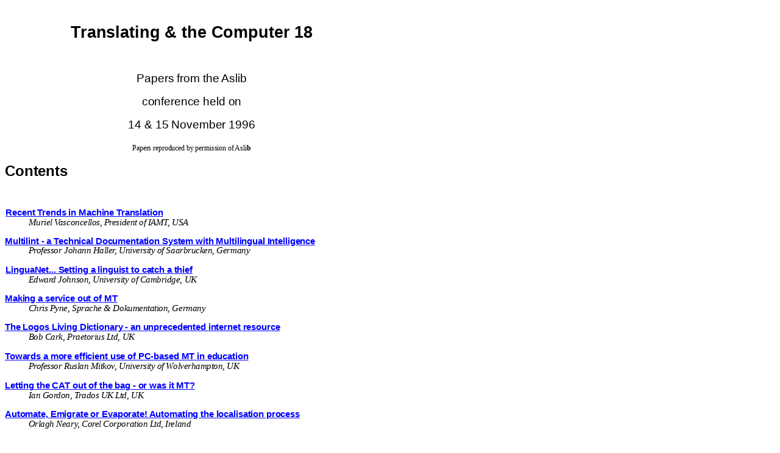

--- FILE ---
content_type: text/html
request_url: https://mt-archive.net/90/Aslib-1996-TOC.htm
body_size: 4326
content:
<html xmlns:o="urn:schemas-microsoft-com:office:office"
xmlns:w="urn:schemas-microsoft-com:office:word"
xmlns:st1="urn:schemas-microsoft-com:office:smarttags"
xmlns="http://www.w3.org/TR/REC-html40">

<head>
<meta http-equiv=Content-Type content="text/html; charset=windows-1252">
<meta name=ProgId content=Word.Document>
<meta name=Generator content="Microsoft Word 11">
<meta name=Originator content="Microsoft Word 11">
<base href="">
<link rel=File-List
href="file:///C:\Users\John\Documents\MT%20Archive\MT-A%20new%20PDFs\transf%2090\Aslib-1996-TOC_files\filelist.xml">
<title>Translating &amp; the Computer 18 contents</title>
<o:SmartTagType namespaceuri="urn:schemas-microsoft-com:office:smarttags"
 name="country-region"/>
<o:SmartTagType namespaceuri="urn:schemas-microsoft-com:office:smarttags"
 name="City"/>
<o:SmartTagType namespaceuri="urn:schemas-microsoft-com:office:smarttags"
 name="place"/>
<o:SmartTagType namespaceuri="urn:schemas-microsoft-com:office:smarttags"
 name="PlaceName"/>
<o:SmartTagType namespaceuri="urn:schemas-microsoft-com:office:smarttags"
 name="PlaceType"/>
<o:SmartTagType namespaceuri="urn:schemas-microsoft-com:office:smarttags"
 name="State"/>
<!--[if gte mso 9]><xml>
 <w:WordDocument>
  <w:View>Normal</w:View>
  <w:DisplayBackgroundShape/>
  <w:PunctuationKerning/>
  <w:DrawingGridHorizontalSpacing>6 pt</w:DrawingGridHorizontalSpacing>
  <w:DrawingGridVerticalSpacing>8.15 pt</w:DrawingGridVerticalSpacing>
  <w:DisplayHorizontalDrawingGridEvery>0</w:DisplayHorizontalDrawingGridEvery>
  <w:DisplayVerticalDrawingGridEvery>2</w:DisplayVerticalDrawingGridEvery>
  <w:ValidateAgainstSchemas/>
  <w:SaveIfXMLInvalid>false</w:SaveIfXMLInvalid>
  <w:IgnoreMixedContent>false</w:IgnoreMixedContent>
  <w:AlwaysShowPlaceholderText>false</w:AlwaysShowPlaceholderText>
  <w:Compatibility>
   <w:BreakWrappedTables/>
   <w:SnapToGridInCell/>
   <w:WrapTextWithPunct/>
   <w:UseAsianBreakRules/>
   <w:DontGrowAutofit/>
  </w:Compatibility>
  <w:BrowserLevel>MicrosoftInternetExplorer4</w:BrowserLevel>
 </w:WordDocument>
</xml><![endif]--><!--[if gte mso 9]><xml>
 <w:LatentStyles DefLockedState="false" LatentStyleCount="156">
 </w:LatentStyles>
</xml><![endif]--><!--[if !mso]><object
 classid="clsid:38481807-CA0E-42D2-BF39-B33AF135CC4D" id=ieooui></object>
<style>
st1\:*{behavior:url(#ieooui) }
</style>
<![endif]-->
<style>
<!--
 /* Font Definitions */
 @font-face
	{font-family:Mangal;
	panose-1:2 4 5 3 5 2 3 3 2 2;
	mso-font-charset:0;
	mso-generic-font-family:roman;
	mso-font-pitch:variable;
	mso-font-signature:32771 0 0 0 1 0;}
 /* Style Definitions */
 p.MsoNormal, li.MsoNormal, div.MsoNormal
	{mso-style-parent:"";
	margin:0cm;
	margin-bottom:.0001pt;
	mso-pagination:widow-orphan;
	font-size:12.0pt;
	font-family:"Times New Roman";
	mso-fareast-font-family:"Times New Roman";}
a:link, span.MsoHyperlink
	{color:blue;
	text-decoration:underline;
	text-underline:single;}
a:visited, span.MsoHyperlinkFollowed
	{color:purple;
	text-decoration:underline;
	text-underline:single;}
span.Heading1
	{mso-style-name:"Heading \#1_";
	mso-style-locked:yes;
	mso-style-link:"Heading \#1";
	mso-ansi-font-size:22.0pt;
	mso-bidi-font-size:22.0pt;
	font-family:Arial;
	mso-ascii-font-family:Arial;
	mso-hansi-font-family:Arial;
	mso-bidi-font-family:Mangal;
	letter-spacing:-.55pt;
	mso-bidi-language:SA;
	font-weight:bold;}
p.Heading10, li.Heading10, div.Heading10
	{mso-style-name:"Heading \#1";
	mso-style-link:"Heading \#1_";
	margin-top:0cm;
	margin-right:0cm;
	margin-bottom:33.0pt;
	margin-left:0cm;
	text-indent:-28.0pt;
	mso-line-height-alt:12.0pt;
	mso-pagination:widow-orphan;
	mso-outline-level:1;
	background:white;
	font-size:22.0pt;
	font-family:Arial;
	mso-fareast-font-family:"Times New Roman";
	mso-bidi-font-family:Mangal;
	letter-spacing:-.55pt;
	font-weight:bold;}
span.Heading2
	{mso-style-name:"Heading \#2_";
	mso-style-locked:yes;
	mso-style-link:"Heading \#2";
	mso-ansi-font-size:11.0pt;
	mso-bidi-font-size:11.0pt;
	font-family:Arial;
	mso-ascii-font-family:Arial;
	mso-hansi-font-family:Arial;
	mso-bidi-font-family:Mangal;
	letter-spacing:-.1pt;
	mso-bidi-language:SA;
	font-weight:bold;}
p.Heading20, li.Heading20, div.Heading20
	{mso-style-name:"Heading \#2";
	mso-style-link:"Heading \#2_";
	margin-top:33.0pt;
	margin-right:0cm;
	margin-bottom:3.0pt;
	margin-left:0cm;
	text-indent:-28.0pt;
	line-height:12.0pt;
	mso-pagination:widow-orphan;
	mso-outline-level:2;
	background:white;
	font-size:11.0pt;
	font-family:Arial;
	mso-fareast-font-family:"Times New Roman";
	mso-bidi-font-family:Mangal;
	letter-spacing:-.1pt;
	font-weight:bold;}
span.Bodytext2
	{mso-style-name:"Body text \(2\)_";
	mso-style-locked:yes;
	mso-style-link:"Body text \(2\)";
	mso-ansi-font-size:11.5pt;
	mso-bidi-font-size:11.5pt;
	font-family:Mangal;
	mso-ascii-font-family:Mangal;
	mso-hansi-font-family:Mangal;
	mso-bidi-font-family:Mangal;
	letter-spacing:-.35pt;
	mso-bidi-language:SA;
	font-style:italic;}
p.Bodytext20, li.Bodytext20, div.Bodytext20
	{mso-style-name:"Body text \(2\)";
	mso-style-link:"Body text \(2\)_";
	margin-top:3.0pt;
	margin-right:0cm;
	margin-bottom:15.0pt;
	margin-left:0cm;
	line-height:12.0pt;
	mso-pagination:widow-orphan;
	background:white;
	font-size:11.5pt;
	font-family:"Times New Roman";
	mso-fareast-font-family:"Times New Roman";
	mso-bidi-font-family:Mangal;
	letter-spacing:-.35pt;
	font-style:italic;}
@page Section1
	{size:21.0cm 842.0pt;
	margin:72.0pt 72.0pt 17.85pt 72.0pt;
	mso-header-margin:36.0pt;
	mso-footer-margin:36.0pt;
	mso-paper-source:0;}
div.Section1
	{page:Section1;}
-->
</style>
<!--[if gte mso 10]>
<style>
 /* Style Definitions */
 table.MsoNormalTable
	{mso-style-name:"Table Normal";
	mso-tstyle-rowband-size:0;
	mso-tstyle-colband-size:0;
	mso-style-noshow:yes;
	mso-style-parent:"";
	mso-padding-alt:0cm 5.4pt 0cm 5.4pt;
	mso-para-margin:0cm;
	mso-para-margin-bottom:.0001pt;
	mso-pagination:widow-orphan;
	font-size:10.0pt;
	font-family:"Times New Roman";
	mso-ansi-language:#0400;
	mso-fareast-language:#0400;
	mso-bidi-language:#0400;}
</style>
<![endif]-->
</head>

<body lang=EN-GB link=blue vlink=purple style='tab-interval:36.0pt'>

<div class=Section1>

<div style='mso-element:frame;mso-element-frame-width:459.6pt;mso-element-frame-height:
758.3pt;mso-element-wrap:around;mso-element-anchor-vertical:page;mso-element-anchor-horizontal:
margin;mso-element-top:72.05pt'>

<table cellspacing=0 cellpadding=0 hspace=0 vspace=0 width=613 height=1011
 align=left>
 <tr>
  <td valign=top align=left height=1011 style='padding-top:0cm;padding-right:
  0cm;padding-bottom:0cm;padding-left:0cm'>
  <p class=Heading20 style='margin-top:0cm;margin-right:0cm;margin-bottom:.7pt;
  margin-left:0cm;text-indent:0cm;line-height:11.0pt;mso-line-height-rule:exactly;
  tab-stops:14.45pt;background:transparent;mso-element:frame;mso-element-frame-width:
  459.6pt;mso-element-frame-height:758.3pt;mso-element-wrap:around;mso-element-anchor-vertical:
  page;mso-element-anchor-horizontal:margin;mso-element-top:72.05pt'><a
  name=bookmark1><o:p>&nbsp;</o:p></a></p>
  <p class=Heading20 align=center style='margin-top:18.0pt;margin-right:0cm;
  margin-bottom:.7pt;margin-left:0cm;text-align:center;text-indent:0cm;
  line-height:11.0pt;mso-line-height-rule:exactly;tab-stops:14.45pt;background:
  transparent;mso-element:frame;mso-element-frame-width:459.6pt;mso-element-frame-height:
  758.3pt;mso-element-wrap:around;mso-element-anchor-vertical:page;mso-element-anchor-horizontal:
  margin;mso-element-top:72.05pt'><span style='mso-bookmark:bookmark1'><span
  style='font-size:20.0pt'>Translating &amp; the Computer 18<o:p></o:p></span></span></p>
  <p class=Heading20 style='margin-top:18.0pt;margin-right:0cm;margin-bottom:
  .7pt;margin-left:0cm;text-indent:0cm;line-height:11.0pt;mso-line-height-rule:
  exactly;tab-stops:14.45pt;background:transparent;mso-element:frame;
  mso-element-frame-width:459.6pt;mso-element-frame-height:758.3pt;mso-element-wrap:
  around;mso-element-anchor-vertical:page;mso-element-anchor-horizontal:margin;
  mso-element-top:72.05pt'><span style='mso-bookmark:bookmark1'><span
  style='font-size:18.0pt'><o:p>&nbsp;</o:p></span></span></p>
  <p class=Heading20 align=center style='margin-top:18.0pt;margin-right:0cm;
  margin-bottom:.7pt;margin-left:0cm;text-align:center;text-indent:0cm;
  line-height:11.0pt;mso-line-height-rule:exactly;tab-stops:14.45pt;background:
  transparent;mso-element:frame;mso-element-frame-width:459.6pt;mso-element-frame-height:
  758.3pt;mso-element-wrap:around;mso-element-anchor-vertical:page;mso-element-anchor-horizontal:
  margin;mso-element-top:72.05pt'><span style='mso-bookmark:bookmark1'><span
  style='font-size:14.0pt;font-weight:normal'>Papers from the Aslib<o:p></o:p></span></span></p>
  <p class=Heading20 align=center style='margin-top:18.0pt;margin-right:0cm;
  margin-bottom:.7pt;margin-left:0cm;text-align:center;text-indent:0cm;
  line-height:11.0pt;mso-line-height-rule:exactly;tab-stops:14.45pt;background:
  transparent;mso-element:frame;mso-element-frame-width:459.6pt;mso-element-frame-height:
  758.3pt;mso-element-wrap:around;mso-element-anchor-vertical:page;mso-element-anchor-horizontal:
  margin;mso-element-top:72.05pt'><span style='mso-bookmark:bookmark1'><span
  style='font-size:14.0pt;font-weight:normal'>conference held on<o:p></o:p></span></span></p>
  <p class=Heading20 align=center style='margin-top:18.0pt;margin-right:0cm;
  margin-bottom:.7pt;margin-left:0cm;text-align:center;text-indent:0cm;
  line-height:11.0pt;mso-line-height-rule:exactly;tab-stops:14.45pt;background:
  transparent;mso-element:frame;mso-element-frame-width:459.6pt;mso-element-frame-height:
  758.3pt;mso-element-wrap:around;mso-element-anchor-vertical:page;mso-element-anchor-horizontal:
  margin;mso-element-top:72.05pt'><span style='mso-bookmark:bookmark1'><span
  style='font-size:14.0pt;font-weight:normal'>14 &amp; 15 November 1996<o:p></o:p></span></span></p>
  <p class=Heading20 align=center style='margin-top:18.0pt;margin-right:0cm;
  margin-bottom:.7pt;margin-left:0cm;text-align:center;text-indent:0cm;
  line-height:11.0pt;mso-line-height-rule:exactly;tab-stops:14.45pt;background:
  transparent;mso-element:frame;mso-element-frame-width:459.6pt;mso-element-frame-height:
  758.3pt;mso-element-wrap:around;mso-element-anchor-vertical:page;mso-element-anchor-horizontal:
  margin;mso-element-top:72.05pt'><span style='mso-bookmark:bookmark1'><span
  style='font-size:9.0pt;font-family:"Times New Roman";font-weight:normal'>Papers
  reproduced by permission of Asli</span></span><span style='mso-bookmark:bookmark1'><span
  style='font-size:9.0pt;font-family:"Times New Roman"'>b</span></span><span
  style='mso-bookmark:bookmark1'><span style='font-size:18.0pt'><o:p></o:p></span></span></p>
  <p class=Heading20 style='margin-top:18.0pt;margin-right:0cm;margin-bottom:
  .7pt;margin-left:0cm;text-indent:0cm;line-height:11.0pt;mso-line-height-rule:
  exactly;tab-stops:14.45pt;background:transparent;mso-element:frame;
  mso-element-frame-width:459.6pt;mso-element-frame-height:758.3pt;mso-element-wrap:
  around;mso-element-anchor-vertical:page;mso-element-anchor-horizontal:margin;
  mso-element-top:72.05pt'><span style='mso-bookmark:bookmark1'><span
  style='font-size:18.0pt'>Contents<o:p></o:p></span></span></p>
  <p class=Heading20 style='margin-top:18.0pt;margin-right:0cm;margin-bottom:
  .7pt;margin-left:0cm;text-indent:0cm;line-height:11.0pt;mso-line-height-rule:
  exactly;tab-stops:14.45pt;background:transparent;mso-element:frame;
  mso-element-frame-width:459.6pt;mso-element-frame-height:758.3pt;mso-element-wrap:
  around;mso-element-anchor-vertical:page;mso-element-anchor-horizontal:margin;
  mso-element-top:72.05pt'><span style='mso-bookmark:bookmark1'><span
  style='font-size:18.0pt'><o:p>&nbsp;</o:p></span></span></p>
  <p class=Heading20 style='margin-top:0cm;margin-right:0cm;margin-bottom:.7pt;
  margin-left:1.0pt;text-indent:0cm;line-height:11.0pt;mso-line-height-rule:
  exactly;tab-stops:14.45pt;background:transparent;mso-element:frame;
  mso-element-frame-width:459.6pt;mso-element-frame-height:758.3pt;mso-element-wrap:
  around;mso-element-anchor-vertical:page;mso-element-anchor-horizontal:margin;
  mso-element-top:72.05pt'><span style='mso-bookmark:bookmark1'><o:p>&nbsp;</o:p></span></p>
  <p class=Heading20 style='margin-top:0cm;margin-right:0cm;margin-bottom:.7pt;
  margin-left:1.0pt;text-indent:0cm;line-height:11.0pt;mso-line-height-rule:
  exactly;tab-stops:14.45pt;background:transparent;mso-element:frame;
  mso-element-frame-width:459.6pt;mso-element-frame-height:758.3pt;mso-element-wrap:
  around;mso-element-anchor-vertical:page;mso-element-anchor-horizontal:margin;
  mso-element-top:72.05pt'><span style='mso-bookmark:bookmark1'></span><a
  href="Aslib-1996-Vasconcellos.pdf"><span style='mso-bookmark:bookmark1'>Recent
  Trends in Machine Translation</span><span style='mso-bookmark:bookmark1'></span></a></p>
  <p class=Bodytext20 style='margin-top:0cm;margin-right:0cm;margin-bottom:
  12.8pt;margin-left:29.0pt;line-height:11.5pt;mso-line-height-rule:exactly;
  background:transparent;mso-element:frame;mso-element-frame-width:459.6pt;
  mso-element-frame-height:758.3pt;mso-element-wrap:around;mso-element-anchor-vertical:
  page;mso-element-anchor-horizontal:margin;mso-element-top:72.05pt'>Muriel Vasconcellos,
  President of <st1:place w:st="on"><st1:City w:st="on">IAMT</st1:City>, <st1:country-region
   w:st="on">USA</st1:country-region></st1:place></p>
  <p class=Heading20 style='margin-top:0cm;margin-right:0cm;margin-bottom:.5pt;
  margin-left:0cm;text-indent:0cm;line-height:11.0pt;mso-line-height-rule:exactly;
  tab-stops:15.15pt;background:transparent;mso-element:frame;mso-element-frame-width:
  459.6pt;mso-element-frame-height:758.3pt;mso-element-wrap:around;mso-element-anchor-vertical:
  page;mso-element-anchor-horizontal:margin;mso-element-top:72.05pt'><a
  name=bookmark2></a><a href="Aslib-1996-Haller.pdf"><span style='mso-bookmark:
  bookmark2'>Multilint - a Technical Documentation System with Multilingual
  Intelligence</span><span style='mso-bookmark:bookmark2'></span></a></p>
  <p class=Bodytext20 style='margin-top:0cm;margin-right:0cm;margin-bottom:
  13.0pt;margin-left:29.0pt;line-height:11.5pt;mso-line-height-rule:exactly;
  background:transparent;mso-element:frame;mso-element-frame-width:459.6pt;
  mso-element-frame-height:758.3pt;mso-element-wrap:around;mso-element-anchor-vertical:
  page;mso-element-anchor-horizontal:margin;mso-element-top:72.05pt'>Professor
  Johann Haller, <st1:place w:st="on"><st1:City w:st="on">University of
    Saarbrucken</st1:City>, <st1:country-region w:st="on">Germany</st1:country-region></st1:place></p>
  <p class=Heading20 style='margin-top:0cm;margin-right:0cm;margin-bottom:.95pt;
  margin-left:1.0pt;text-indent:0cm;line-height:11.0pt;mso-line-height-rule:
  exactly;tab-stops:15.15pt;background:transparent;mso-element:frame;
  mso-element-frame-width:459.6pt;mso-element-frame-height:758.3pt;mso-element-wrap:
  around;mso-element-anchor-vertical:page;mso-element-anchor-horizontal:margin;
  mso-element-top:72.05pt'><a name=bookmark3></a><a
  href="Aslib-1996-Johnson.pdf"><span style='mso-bookmark:bookmark3'>LinguaNet...
  Setting a linguist to catch a thief</span><span style='mso-bookmark:bookmark3'></span></a></p>
  <p class=Bodytext20 style='margin-top:0cm;margin-right:0cm;margin-bottom:
  12.8pt;margin-left:29.0pt;line-height:11.5pt;mso-line-height-rule:exactly;
  background:transparent;mso-element:frame;mso-element-frame-width:459.6pt;
  mso-element-frame-height:758.3pt;mso-element-wrap:around;mso-element-anchor-vertical:
  page;mso-element-anchor-horizontal:margin;mso-element-top:72.05pt'>Edward
  Johnson, <st1:place w:st="on"><st1:City w:st="on">University of Cambridge</st1:City>,
   <st1:country-region w:st="on">UK</st1:country-region></st1:place></p>
  <p class=Heading20 style='margin-top:0cm;margin-right:0cm;margin-bottom:.7pt;
  margin-left:0cm;text-indent:0cm;line-height:11.0pt;mso-line-height-rule:exactly;
  tab-stops:14.9pt;background:transparent;mso-element:frame;mso-element-frame-width:
  459.6pt;mso-element-frame-height:758.3pt;mso-element-wrap:around;mso-element-anchor-vertical:
  page;mso-element-anchor-horizontal:margin;mso-element-top:72.05pt'><a
  name=bookmark4></a><a href="Aslib-1996-Pyne.pdf"><span style='mso-bookmark:
  bookmark4'>Making a service out of MT</span><span style='mso-bookmark:bookmark4'></span></a></p>
  <p class=Bodytext20 style='margin-top:0cm;margin-right:0cm;margin-bottom:
  13.0pt;margin-left:29.0pt;line-height:11.5pt;mso-line-height-rule:exactly;
  background:transparent;mso-element:frame;mso-element-frame-width:459.6pt;
  mso-element-frame-height:758.3pt;mso-element-wrap:around;mso-element-anchor-vertical:
  page;mso-element-anchor-horizontal:margin;mso-element-top:72.05pt'>Chris
  Pyne, <st1:place w:st="on"><st1:City w:st="on">Sprache</st1:City> <st1:State
   w:st="on">&amp;</st1:State> <st1:State w:st="on">Dokumentation</st1:State>, <st1:country-region
   w:st="on">Germany</st1:country-region></st1:place></p>
  <p class=Heading20 style='margin-top:0cm;margin-right:0cm;margin-bottom:.7pt;
  margin-left:0cm;text-indent:0cm;line-height:11.0pt;mso-line-height-rule:exactly;
  tab-stops:14.2pt;background:transparent;mso-element:frame;mso-element-frame-width:
  459.6pt;mso-element-frame-height:758.3pt;mso-element-wrap:around;mso-element-anchor-vertical:
  page;mso-element-anchor-horizontal:margin;mso-element-top:72.05pt'><a
  name=bookmark5></a><a href="Aslib-1996-Clark.pdf"><span style='mso-bookmark:
  bookmark5'>The Logos Living Dictionary - an unprecedented internet resource</span><span
  style='mso-bookmark:bookmark5'></span></a></p>
  <p class=Bodytext20 style='margin-top:0cm;margin-right:0cm;margin-bottom:
  13.25pt;margin-left:29.0pt;line-height:11.5pt;mso-line-height-rule:exactly;
  background:transparent;mso-element:frame;mso-element-frame-width:459.6pt;
  mso-element-frame-height:758.3pt;mso-element-wrap:around;mso-element-anchor-vertical:
  page;mso-element-anchor-horizontal:margin;mso-element-top:72.05pt'>Bob Cark,
  Praetorius Ltd, <st1:country-region w:st="on"><st1:place w:st="on">UK</st1:place></st1:country-region></p>
  <p class=Heading20 style='margin-top:0cm;margin-right:0cm;margin-bottom:.95pt;
  margin-left:0cm;text-indent:0cm;line-height:11.0pt;mso-line-height-rule:exactly;
  tab-stops:14.45pt;background:transparent;mso-element:frame;mso-element-frame-width:
  459.6pt;mso-element-frame-height:758.3pt;mso-element-wrap:around;mso-element-anchor-vertical:
  page;mso-element-anchor-horizontal:margin;mso-element-top:72.05pt'><a
  name=bookmark6></a><a href="Aslib-1996-Mitkov.pdf"><span style='mso-bookmark:
  bookmark6'>Towards a more efficient use of PC-based MT in education</span><span
  style='mso-bookmark:bookmark6'></span></a></p>
  <p class=Bodytext20 style='margin-top:0cm;margin-right:0cm;margin-bottom:
  13.0pt;margin-left:29.0pt;line-height:11.5pt;mso-line-height-rule:exactly;
  background:transparent;mso-element:frame;mso-element-frame-width:459.6pt;
  mso-element-frame-height:758.3pt;mso-element-wrap:around;mso-element-anchor-vertical:
  page;mso-element-anchor-horizontal:margin;mso-element-top:72.05pt'>Professor
  Ruslan Mitkov, <st1:place w:st="on"><st1:City w:st="on">University of
    Wolverhampton</st1:City>, <st1:country-region w:st="on">UK</st1:country-region></st1:place></p>
  <p class=Heading20 style='margin-top:0cm;margin-right:0cm;margin-bottom:.95pt;
  margin-left:0cm;text-indent:0cm;line-height:11.0pt;mso-line-height-rule:exactly;
  tab-stops:15.15pt;background:transparent;mso-element:frame;mso-element-frame-width:
  459.6pt;mso-element-frame-height:758.3pt;mso-element-wrap:around;mso-element-anchor-vertical:
  page;mso-element-anchor-horizontal:margin;mso-element-top:72.05pt'><a
  name=bookmark7></a><a href="Aslib-1996-Gordon.pdf"><span style='mso-bookmark:
  bookmark7'>Letting the CAT out of the bag - or was it MT?</span><span
  style='mso-bookmark:bookmark7'></span></a></p>
  <p class=Bodytext20 style='margin-top:0cm;margin-right:0cm;margin-bottom:
  13.0pt;margin-left:29.0pt;line-height:11.5pt;mso-line-height-rule:exactly;
  background:transparent;mso-element:frame;mso-element-frame-width:459.6pt;
  mso-element-frame-height:758.3pt;mso-element-wrap:around;mso-element-anchor-vertical:
  page;mso-element-anchor-horizontal:margin;mso-element-top:72.05pt'>Ian
  Gordon, Trados UK Ltd, <st1:country-region w:st="on"><st1:place w:st="on">UK</st1:place></st1:country-region></p>
  <p class=Heading20 style='margin-top:0cm;margin-right:0cm;margin-bottom:.5pt;
  margin-left:0cm;text-indent:0cm;line-height:11.0pt;mso-line-height-rule:exactly;
  tab-stops:14.45pt;background:transparent;mso-element:frame;mso-element-frame-width:
  459.6pt;mso-element-frame-height:758.3pt;mso-element-wrap:around;mso-element-anchor-vertical:
  page;mso-element-anchor-horizontal:margin;mso-element-top:72.05pt'><a
  name=bookmark8></a><a href="Aslib-1996-Neary.pdf"><span style='mso-bookmark:
  bookmark8'>Automate, Emigrate or Evaporate! Automating the localisation
  process</span><span style='mso-bookmark:bookmark8'></span></a></p>
  <p class=Bodytext20 style='margin-top:0cm;margin-right:0cm;margin-bottom:
  13.0pt;margin-left:29.0pt;line-height:11.5pt;mso-line-height-rule:exactly;
  background:transparent;mso-element:frame;mso-element-frame-width:459.6pt;
  mso-element-frame-height:758.3pt;mso-element-wrap:around;mso-element-anchor-vertical:
  page;mso-element-anchor-horizontal:margin;mso-element-top:72.05pt'>Orlagh Neary,
  Corel Corporation Ltd, <st1:country-region w:st="on"><st1:place w:st="on">Ireland</st1:place></st1:country-region></p>
  <p class=Heading20 style='margin-top:0cm;margin-right:0cm;margin-bottom:.7pt;
  margin-left:0cm;text-indent:0cm;line-height:11.0pt;mso-line-height-rule:exactly;
  tab-stops:14.9pt;background:transparent;mso-element:frame;mso-element-frame-width:
  459.6pt;mso-element-frame-height:758.3pt;mso-element-wrap:around;mso-element-anchor-vertical:
  page;mso-element-anchor-horizontal:margin;mso-element-top:72.05pt'><a
  name=bookmark9></a><a href="Aslib-1996-Boualem.pdf"><span style='mso-bookmark:
  bookmark9'>MtScript - a multilingual text editor</span><span
  style='mso-bookmark:bookmark9'></span></a></p>
  <p class=Bodytext20 style='margin-top:0cm;margin-right:0cm;margin-bottom:
  13.0pt;margin-left:29.0pt;line-height:11.5pt;mso-line-height-rule:exactly;
  background:transparent;mso-element:frame;mso-element-frame-width:459.6pt;
  mso-element-frame-height:758.3pt;mso-element-wrap:around;mso-element-anchor-vertical:
  page;mso-element-anchor-horizontal:margin;mso-element-top:72.05pt'>Abdel-Malek
  Boualem, <st1:place w:st="on"><st1:City w:st="on">University of Provence</st1:City>,
   <st1:country-region w:st="on">France</st1:country-region></st1:place></p>
  <p class=Heading20 style='margin-top:0cm;margin-right:0cm;margin-bottom:.7pt;
  margin-left:0cm;text-indent:0cm;line-height:11.0pt;mso-line-height-rule:exactly;
  tab-stops:20.45pt;background:transparent;mso-element:frame;mso-element-frame-width:
  459.6pt;mso-element-frame-height:758.3pt;mso-element-wrap:around;mso-element-anchor-vertical:
  page;mso-element-anchor-horizontal:margin;mso-element-top:72.05pt'><a
  name=bookmark10></a><a href="Aslib-1996-Kingscott.pdf"><span
  style='mso-bookmark:bookmark10'>The European Translation Platform</span><span
  style='mso-bookmark:bookmark10'></span></a></p>
  <p class=Bodytext20 style='margin-top:0cm;margin-right:0cm;margin-bottom:
  13.25pt;margin-left:29.0pt;line-height:11.5pt;mso-line-height-rule:exactly;
  background:transparent;mso-element:frame;mso-element-frame-width:459.6pt;
  mso-element-frame-height:758.3pt;mso-element-wrap:around;mso-element-anchor-vertical:
  page;mso-element-anchor-horizontal:margin;mso-element-top:72.05pt'>Geoffrey
  Kingscott, Secretary, ETP and Managing Director, Praetorius Ltd, <st1:country-region
  w:st="on"><st1:place w:st="on">UK</st1:place></st1:country-region></p>
  <p class=Heading20 style='margin-top:0cm;margin-right:0cm;margin-bottom:.95pt;
  margin-left:0cm;text-indent:0cm;line-height:11.0pt;mso-line-height-rule:exactly;
  tab-stops:19.7pt;background:transparent;mso-element:frame;mso-element-frame-width:
  459.6pt;mso-element-frame-height:758.3pt;mso-element-wrap:around;mso-element-anchor-vertical:
  page;mso-element-anchor-horizontal:margin;mso-element-top:72.05pt'><a
  name=bookmark11></a><a href="Aslib-1996-Robinson.pdf"><span style='mso-bookmark:
  bookmark11'>The Internet - Myth and Reality</span><span style='mso-bookmark:
  bookmark11'></span></a></p>
  <p class=Bodytext20 style='margin-top:0cm;margin-right:0cm;margin-bottom:
  13.25pt;margin-left:29.0pt;line-height:11.5pt;mso-line-height-rule:exactly;
  background:transparent;mso-element:frame;mso-element-frame-width:459.6pt;
  mso-element-frame-height:758.3pt;mso-element-wrap:around;mso-element-anchor-vertical:
  page;mso-element-anchor-horizontal:margin;mso-element-top:72.05pt'>Lyn
  Robinson, Independent Internet <st1:place w:st="on"><st1:City w:st="on">Consultant</st1:City>,
   <st1:country-region w:st="on">UK</st1:country-region></st1:place></p>
  <p class=Heading20 style='margin-top:0cm;margin-right:0cm;margin-bottom:.5pt;
  margin-left:0cm;text-indent:0cm;line-height:11.0pt;mso-line-height-rule:exactly;
  tab-stops:21.15pt;background:transparent;mso-element:frame;mso-element-frame-width:
  459.6pt;mso-element-frame-height:758.3pt;mso-element-wrap:around;mso-element-anchor-vertical:
  page;mso-element-anchor-horizontal:margin;mso-element-top:72.05pt'><a
  name=bookmark12></a><a href="Aslib-1996-Scott.pdf"><span style='mso-bookmark:
  bookmark12'>Computer Support for Authoring Multilingual Software
  Documentation</span><span style='mso-bookmark:bookmark12'></span></a></p>
  <p class=Bodytext20 style='margin-top:0cm;margin-right:0cm;margin-bottom:
  13.25pt;margin-left:29.0pt;line-height:11.5pt;mso-line-height-rule:exactly;
  background:transparent;mso-element:frame;mso-element-frame-width:459.6pt;
  mso-element-frame-height:758.3pt;mso-element-wrap:around;mso-element-anchor-vertical:
  page;mso-element-anchor-horizontal:margin;mso-element-top:72.05pt'>Professor
  Donia Scott, <st1:place w:st="on"><st1:City w:st="on">University of Brighton</st1:City>,
   <st1:country-region w:st="on">UK</st1:country-region></st1:place></p>
  <p class=Heading20 style='margin-top:0cm;margin-right:0cm;margin-bottom:.7pt;
  margin-left:0cm;text-indent:0cm;line-height:11.0pt;mso-line-height-rule:exactly;
  tab-stops:21.4pt;background:transparent;mso-element:frame;mso-element-frame-width:
  459.6pt;mso-element-frame-height:758.3pt;mso-element-wrap:around;mso-element-anchor-vertical:
  page;mso-element-anchor-horizontal:margin;mso-element-top:72.05pt'><a
  name=bookmark13></a><a href="Aslib-1996-Martin.pdf"><span style='mso-bookmark:
  bookmark13'>Professional Translation: can it be taught?</span><span
  style='mso-bookmark:bookmark13'></span></a></p>
  <p class=Bodytext20 style='margin-top:0cm;margin-right:0cm;margin-bottom:
  13.0pt;margin-left:29.0pt;line-height:11.5pt;mso-line-height-rule:exactly;
  background:transparent;mso-element:frame;mso-element-frame-width:459.6pt;
  mso-element-frame-height:758.3pt;mso-element-wrap:around;mso-element-anchor-vertical:
  page;mso-element-anchor-horizontal:margin;mso-element-top:72.05pt'>Sigrid B
  Martin, <st1:PlaceType w:st="on">University</st1:PlaceType> of <st1:PlaceName
  w:st="on">Kent</st1:PlaceName> at <st1:place w:st="on"><st1:City w:st="on">Canterbury</st1:City>,
   <st1:country-region w:st="on">UK</st1:country-region></st1:place></p>
  <p class=Heading20 style='margin-top:0cm;margin-right:0cm;margin-bottom:.7pt;
  margin-left:0cm;text-indent:0cm;line-height:11.0pt;mso-line-height-rule:exactly;
  tab-stops:21.4pt;background:transparent;mso-element:frame;mso-element-frame-width:
  459.6pt;mso-element-frame-height:758.3pt;mso-element-wrap:around;mso-element-anchor-vertical:
  page;mso-element-anchor-horizontal:margin;mso-element-top:72.05pt'><a
  name=bookmark14></a><a href="Aslib-1996-Arnola.pdf"><span style='mso-bookmark:
  bookmark14'>Kielikone Finnish-English MT system &quot;TranSmart&quot; in
  practical use</span><span style='mso-bookmark:bookmark14'></span></a></p>
  <p class=Bodytext20 style='margin-top:0cm;margin-right:0cm;margin-bottom:
  12.55pt;margin-left:29.0pt;line-height:11.5pt;mso-line-height-rule:exactly;
  background:transparent;mso-element:frame;mso-element-frame-width:459.6pt;
  mso-element-frame-height:758.3pt;mso-element-wrap:around;mso-element-anchor-vertical:
  page;mso-element-anchor-horizontal:margin;mso-element-top:72.05pt'>Harri
  Arnola, Director, Kielikone Ltd, <st1:country-region w:st="on"><st1:place
   w:st="on">Finland</st1:place></st1:country-region></p>
  <p class=Heading20 style='margin-top:0cm;margin-right:0cm;margin-bottom:.7pt;
  margin-left:0cm;text-indent:0cm;line-height:11.0pt;mso-line-height-rule:exactly;
  tab-stops:21.4pt;background:transparent;mso-element:frame;mso-element-frame-width:
  459.6pt;mso-element-frame-height:758.3pt;mso-element-wrap:around;mso-element-anchor-vertical:
  page;mso-element-anchor-horizontal:margin;mso-element-top:72.05pt'><a
  name=bookmark15></a><a href="Aslib-1996-Nuutila.pdf"><span style='mso-bookmark:
  bookmark15'>Roughlate service for in-house customers</span><span
  style='mso-bookmark:bookmark15'></span></a></p>
  <p class=Bodytext20 style='margin-top:0cm;margin-right:0cm;margin-bottom:
  10.85pt;margin-left:29.0pt;line-height:11.5pt;mso-line-height-rule:exactly;
  background:transparent;mso-element:frame;mso-element-frame-width:459.6pt;
  mso-element-frame-height:758.3pt;mso-element-wrap:around;mso-element-anchor-vertical:
  page;mso-element-anchor-horizontal:margin;mso-element-top:72.05pt'>Pertti
  Nuutiia, <st1:place w:st="on"><st1:City w:st="on">Nokia Telecommunications</st1:City>,
   <st1:country-region w:st="on">Finland</st1:country-region></st1:place></p>
  <p class=Heading20 style='margin-top:0cm;margin-right:17.0pt;margin-bottom:
  0cm;margin-left:0cm;margin-bottom:.0001pt;text-indent:0cm;line-height:13.7pt;
  mso-line-height-rule:exactly;tab-stops:20.7pt;background:transparent;
  mso-element:frame;mso-element-frame-width:459.6pt;mso-element-frame-height:
  758.3pt;mso-element-wrap:around;mso-element-anchor-vertical:page;mso-element-anchor-horizontal:
  margin;mso-element-top:72.05pt'><a name=bookmark16></a><a
  href="Aslib-1996-Schubert.pdf"><span style='mso-bookmark:bookmark16'>Accessing
  Internet-based business communication services in your own<br>
  language</span><span style='mso-bookmark:bookmark16'></span></a></p>
  <p class=Bodytext20 style='margin-top:0cm;margin-right:0cm;margin-bottom:
  11.15pt;margin-left:29.0pt;line-height:13.7pt;mso-line-height-rule:exactly;
  background:transparent;mso-element:frame;mso-element-frame-width:459.6pt;
  mso-element-frame-height:758.3pt;mso-element-wrap:around;mso-element-anchor-vertical:
  page;mso-element-anchor-horizontal:margin;mso-element-top:72.05pt'>Professor
  Dr Klaus Schubert, <st1:place w:st="on"><st1:City w:st="on">Fachhochschule
    Flensburg</st1:City>, <st1:country-region w:st="on">Germany</st1:country-region></st1:place></p>
  <p class=Heading20 style='margin-top:0cm;margin-right:0cm;margin-bottom:.95pt;
  margin-left:0cm;text-indent:0cm;line-height:11.0pt;mso-line-height-rule:exactly;
  tab-stops:21.4pt;background:transparent;mso-element:frame;mso-element-frame-width:
  459.6pt;mso-element-frame-height:758.3pt;mso-element-wrap:around;mso-element-anchor-vertical:
  page;mso-element-anchor-horizontal:margin;mso-element-top:72.05pt'><a
  name=bookmark17></a><a href="Aslib-1996-Melby.pdf"><span style='mso-bookmark:
  bookmark17'>Building Machine Translation on a firm foundation</span><span
  style='mso-bookmark:bookmark17'></span></a></p>
  <p class=Bodytext20 style='margin-top:0cm;margin-right:0cm;margin-bottom:
  0cm;margin-left:29.0pt;margin-bottom:.0001pt;line-height:11.5pt;mso-line-height-rule:
  exactly;background:transparent;mso-element:frame;mso-element-frame-width:
  459.6pt;mso-element-frame-height:758.3pt;mso-element-wrap:around;mso-element-anchor-vertical:
  page;mso-element-anchor-horizontal:margin;mso-element-top:72.05pt'>Professor
  Alan Meiby, <st1:place w:st="on"><st1:City w:st="on">Brigham Young University</st1:City>,
   <st1:country-region w:st="on">USA</st1:country-region></st1:place></p>
  </td>
 </tr>
</table>

</div>

<p class=MsoNormal><o:p>&nbsp;</o:p></p>

</div>

</body>

</html>
